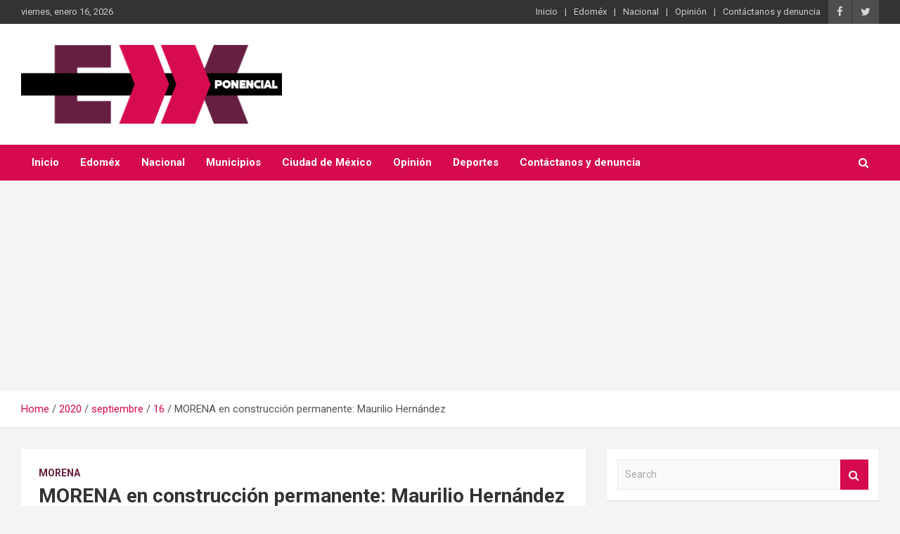

--- FILE ---
content_type: text/html; charset=UTF-8
request_url: https://www.xponencial.mx/2020/09/16/morena-en-construccion-permanente-maurilio-hernandez/
body_size: 18929
content:
<!doctype html>
<html lang="es">
<head>
	<meta charset="UTF-8">
	<meta name="viewport" content="width=device-width, initial-scale=1, shrink-to-fit=no">
	<link rel="profile" href="https://gmpg.org/xfn/11">

	<title>MORENA en construcción permanente: Maurilio Hernández &#8211; Diario Xponencial Mx</title>
<meta name='robots' content='max-image-preview:large' />
	<style>img:is([sizes="auto" i], [sizes^="auto," i]) { contain-intrinsic-size: 3000px 1500px }</style>
	<link rel='dns-prefetch' href='//www.googletagmanager.com' />
<link rel='dns-prefetch' href='//stats.wp.com' />
<link rel='dns-prefetch' href='//fonts.googleapis.com' />
<link rel='dns-prefetch' href='//pagead2.googlesyndication.com' />
<link rel='preconnect' href='//c0.wp.com' />
<link rel="alternate" type="application/rss+xml" title="Diario Xponencial Mx &raquo; Feed" href="https://www.xponencial.mx/feed/" />
<link rel="alternate" type="application/rss+xml" title="Diario Xponencial Mx &raquo; RSS de los comentarios" href="https://www.xponencial.mx/comments/feed/" />
<link rel="alternate" type="application/rss+xml" title="Diario Xponencial Mx &raquo; MORENA en construcción permanente: Maurilio Hernández RSS de los comentarios" href="https://www.xponencial.mx/2020/09/16/morena-en-construccion-permanente-maurilio-hernandez/feed/" />
<script type="text/javascript">
/* <![CDATA[ */
window._wpemojiSettings = {"baseUrl":"https:\/\/s.w.org\/images\/core\/emoji\/16.0.1\/72x72\/","ext":".png","svgUrl":"https:\/\/s.w.org\/images\/core\/emoji\/16.0.1\/svg\/","svgExt":".svg","source":{"concatemoji":"https:\/\/www.xponencial.mx\/wp-includes\/js\/wp-emoji-release.min.js?ver=6.8.3"}};
/*! This file is auto-generated */
!function(s,n){var o,i,e;function c(e){try{var t={supportTests:e,timestamp:(new Date).valueOf()};sessionStorage.setItem(o,JSON.stringify(t))}catch(e){}}function p(e,t,n){e.clearRect(0,0,e.canvas.width,e.canvas.height),e.fillText(t,0,0);var t=new Uint32Array(e.getImageData(0,0,e.canvas.width,e.canvas.height).data),a=(e.clearRect(0,0,e.canvas.width,e.canvas.height),e.fillText(n,0,0),new Uint32Array(e.getImageData(0,0,e.canvas.width,e.canvas.height).data));return t.every(function(e,t){return e===a[t]})}function u(e,t){e.clearRect(0,0,e.canvas.width,e.canvas.height),e.fillText(t,0,0);for(var n=e.getImageData(16,16,1,1),a=0;a<n.data.length;a++)if(0!==n.data[a])return!1;return!0}function f(e,t,n,a){switch(t){case"flag":return n(e,"\ud83c\udff3\ufe0f\u200d\u26a7\ufe0f","\ud83c\udff3\ufe0f\u200b\u26a7\ufe0f")?!1:!n(e,"\ud83c\udde8\ud83c\uddf6","\ud83c\udde8\u200b\ud83c\uddf6")&&!n(e,"\ud83c\udff4\udb40\udc67\udb40\udc62\udb40\udc65\udb40\udc6e\udb40\udc67\udb40\udc7f","\ud83c\udff4\u200b\udb40\udc67\u200b\udb40\udc62\u200b\udb40\udc65\u200b\udb40\udc6e\u200b\udb40\udc67\u200b\udb40\udc7f");case"emoji":return!a(e,"\ud83e\udedf")}return!1}function g(e,t,n,a){var r="undefined"!=typeof WorkerGlobalScope&&self instanceof WorkerGlobalScope?new OffscreenCanvas(300,150):s.createElement("canvas"),o=r.getContext("2d",{willReadFrequently:!0}),i=(o.textBaseline="top",o.font="600 32px Arial",{});return e.forEach(function(e){i[e]=t(o,e,n,a)}),i}function t(e){var t=s.createElement("script");t.src=e,t.defer=!0,s.head.appendChild(t)}"undefined"!=typeof Promise&&(o="wpEmojiSettingsSupports",i=["flag","emoji"],n.supports={everything:!0,everythingExceptFlag:!0},e=new Promise(function(e){s.addEventListener("DOMContentLoaded",e,{once:!0})}),new Promise(function(t){var n=function(){try{var e=JSON.parse(sessionStorage.getItem(o));if("object"==typeof e&&"number"==typeof e.timestamp&&(new Date).valueOf()<e.timestamp+604800&&"object"==typeof e.supportTests)return e.supportTests}catch(e){}return null}();if(!n){if("undefined"!=typeof Worker&&"undefined"!=typeof OffscreenCanvas&&"undefined"!=typeof URL&&URL.createObjectURL&&"undefined"!=typeof Blob)try{var e="postMessage("+g.toString()+"("+[JSON.stringify(i),f.toString(),p.toString(),u.toString()].join(",")+"));",a=new Blob([e],{type:"text/javascript"}),r=new Worker(URL.createObjectURL(a),{name:"wpTestEmojiSupports"});return void(r.onmessage=function(e){c(n=e.data),r.terminate(),t(n)})}catch(e){}c(n=g(i,f,p,u))}t(n)}).then(function(e){for(var t in e)n.supports[t]=e[t],n.supports.everything=n.supports.everything&&n.supports[t],"flag"!==t&&(n.supports.everythingExceptFlag=n.supports.everythingExceptFlag&&n.supports[t]);n.supports.everythingExceptFlag=n.supports.everythingExceptFlag&&!n.supports.flag,n.DOMReady=!1,n.readyCallback=function(){n.DOMReady=!0}}).then(function(){return e}).then(function(){var e;n.supports.everything||(n.readyCallback(),(e=n.source||{}).concatemoji?t(e.concatemoji):e.wpemoji&&e.twemoji&&(t(e.twemoji),t(e.wpemoji)))}))}((window,document),window._wpemojiSettings);
/* ]]> */
</script>
<link rel='stylesheet' id='jetpack_related-posts-css' href='https://c0.wp.com/p/jetpack/15.2/modules/related-posts/related-posts.css' type='text/css' media='all' />
<style id='wp-emoji-styles-inline-css' type='text/css'>

	img.wp-smiley, img.emoji {
		display: inline !important;
		border: none !important;
		box-shadow: none !important;
		height: 1em !important;
		width: 1em !important;
		margin: 0 0.07em !important;
		vertical-align: -0.1em !important;
		background: none !important;
		padding: 0 !important;
	}
</style>
<link rel='stylesheet' id='wp-block-library-css' href='https://c0.wp.com/c/6.8.3/wp-includes/css/dist/block-library/style.min.css' type='text/css' media='all' />
<style id='classic-theme-styles-inline-css' type='text/css'>
/*! This file is auto-generated */
.wp-block-button__link{color:#fff;background-color:#32373c;border-radius:9999px;box-shadow:none;text-decoration:none;padding:calc(.667em + 2px) calc(1.333em + 2px);font-size:1.125em}.wp-block-file__button{background:#32373c;color:#fff;text-decoration:none}
</style>
<link rel='stylesheet' id='mediaelement-css' href='https://c0.wp.com/c/6.8.3/wp-includes/js/mediaelement/mediaelementplayer-legacy.min.css' type='text/css' media='all' />
<link rel='stylesheet' id='wp-mediaelement-css' href='https://c0.wp.com/c/6.8.3/wp-includes/js/mediaelement/wp-mediaelement.min.css' type='text/css' media='all' />
<style id='jetpack-sharing-buttons-style-inline-css' type='text/css'>
.jetpack-sharing-buttons__services-list{display:flex;flex-direction:row;flex-wrap:wrap;gap:0;list-style-type:none;margin:5px;padding:0}.jetpack-sharing-buttons__services-list.has-small-icon-size{font-size:12px}.jetpack-sharing-buttons__services-list.has-normal-icon-size{font-size:16px}.jetpack-sharing-buttons__services-list.has-large-icon-size{font-size:24px}.jetpack-sharing-buttons__services-list.has-huge-icon-size{font-size:36px}@media print{.jetpack-sharing-buttons__services-list{display:none!important}}.editor-styles-wrapper .wp-block-jetpack-sharing-buttons{gap:0;padding-inline-start:0}ul.jetpack-sharing-buttons__services-list.has-background{padding:1.25em 2.375em}
</style>
<style id='global-styles-inline-css' type='text/css'>
:root{--wp--preset--aspect-ratio--square: 1;--wp--preset--aspect-ratio--4-3: 4/3;--wp--preset--aspect-ratio--3-4: 3/4;--wp--preset--aspect-ratio--3-2: 3/2;--wp--preset--aspect-ratio--2-3: 2/3;--wp--preset--aspect-ratio--16-9: 16/9;--wp--preset--aspect-ratio--9-16: 9/16;--wp--preset--color--black: #000000;--wp--preset--color--cyan-bluish-gray: #abb8c3;--wp--preset--color--white: #ffffff;--wp--preset--color--pale-pink: #f78da7;--wp--preset--color--vivid-red: #cf2e2e;--wp--preset--color--luminous-vivid-orange: #ff6900;--wp--preset--color--luminous-vivid-amber: #fcb900;--wp--preset--color--light-green-cyan: #7bdcb5;--wp--preset--color--vivid-green-cyan: #00d084;--wp--preset--color--pale-cyan-blue: #8ed1fc;--wp--preset--color--vivid-cyan-blue: #0693e3;--wp--preset--color--vivid-purple: #9b51e0;--wp--preset--gradient--vivid-cyan-blue-to-vivid-purple: linear-gradient(135deg,rgba(6,147,227,1) 0%,rgb(155,81,224) 100%);--wp--preset--gradient--light-green-cyan-to-vivid-green-cyan: linear-gradient(135deg,rgb(122,220,180) 0%,rgb(0,208,130) 100%);--wp--preset--gradient--luminous-vivid-amber-to-luminous-vivid-orange: linear-gradient(135deg,rgba(252,185,0,1) 0%,rgba(255,105,0,1) 100%);--wp--preset--gradient--luminous-vivid-orange-to-vivid-red: linear-gradient(135deg,rgba(255,105,0,1) 0%,rgb(207,46,46) 100%);--wp--preset--gradient--very-light-gray-to-cyan-bluish-gray: linear-gradient(135deg,rgb(238,238,238) 0%,rgb(169,184,195) 100%);--wp--preset--gradient--cool-to-warm-spectrum: linear-gradient(135deg,rgb(74,234,220) 0%,rgb(151,120,209) 20%,rgb(207,42,186) 40%,rgb(238,44,130) 60%,rgb(251,105,98) 80%,rgb(254,248,76) 100%);--wp--preset--gradient--blush-light-purple: linear-gradient(135deg,rgb(255,206,236) 0%,rgb(152,150,240) 100%);--wp--preset--gradient--blush-bordeaux: linear-gradient(135deg,rgb(254,205,165) 0%,rgb(254,45,45) 50%,rgb(107,0,62) 100%);--wp--preset--gradient--luminous-dusk: linear-gradient(135deg,rgb(255,203,112) 0%,rgb(199,81,192) 50%,rgb(65,88,208) 100%);--wp--preset--gradient--pale-ocean: linear-gradient(135deg,rgb(255,245,203) 0%,rgb(182,227,212) 50%,rgb(51,167,181) 100%);--wp--preset--gradient--electric-grass: linear-gradient(135deg,rgb(202,248,128) 0%,rgb(113,206,126) 100%);--wp--preset--gradient--midnight: linear-gradient(135deg,rgb(2,3,129) 0%,rgb(40,116,252) 100%);--wp--preset--font-size--small: 13px;--wp--preset--font-size--medium: 20px;--wp--preset--font-size--large: 36px;--wp--preset--font-size--x-large: 42px;--wp--preset--spacing--20: 0.44rem;--wp--preset--spacing--30: 0.67rem;--wp--preset--spacing--40: 1rem;--wp--preset--spacing--50: 1.5rem;--wp--preset--spacing--60: 2.25rem;--wp--preset--spacing--70: 3.38rem;--wp--preset--spacing--80: 5.06rem;--wp--preset--shadow--natural: 6px 6px 9px rgba(0, 0, 0, 0.2);--wp--preset--shadow--deep: 12px 12px 50px rgba(0, 0, 0, 0.4);--wp--preset--shadow--sharp: 6px 6px 0px rgba(0, 0, 0, 0.2);--wp--preset--shadow--outlined: 6px 6px 0px -3px rgba(255, 255, 255, 1), 6px 6px rgba(0, 0, 0, 1);--wp--preset--shadow--crisp: 6px 6px 0px rgba(0, 0, 0, 1);}:where(.is-layout-flex){gap: 0.5em;}:where(.is-layout-grid){gap: 0.5em;}body .is-layout-flex{display: flex;}.is-layout-flex{flex-wrap: wrap;align-items: center;}.is-layout-flex > :is(*, div){margin: 0;}body .is-layout-grid{display: grid;}.is-layout-grid > :is(*, div){margin: 0;}:where(.wp-block-columns.is-layout-flex){gap: 2em;}:where(.wp-block-columns.is-layout-grid){gap: 2em;}:where(.wp-block-post-template.is-layout-flex){gap: 1.25em;}:where(.wp-block-post-template.is-layout-grid){gap: 1.25em;}.has-black-color{color: var(--wp--preset--color--black) !important;}.has-cyan-bluish-gray-color{color: var(--wp--preset--color--cyan-bluish-gray) !important;}.has-white-color{color: var(--wp--preset--color--white) !important;}.has-pale-pink-color{color: var(--wp--preset--color--pale-pink) !important;}.has-vivid-red-color{color: var(--wp--preset--color--vivid-red) !important;}.has-luminous-vivid-orange-color{color: var(--wp--preset--color--luminous-vivid-orange) !important;}.has-luminous-vivid-amber-color{color: var(--wp--preset--color--luminous-vivid-amber) !important;}.has-light-green-cyan-color{color: var(--wp--preset--color--light-green-cyan) !important;}.has-vivid-green-cyan-color{color: var(--wp--preset--color--vivid-green-cyan) !important;}.has-pale-cyan-blue-color{color: var(--wp--preset--color--pale-cyan-blue) !important;}.has-vivid-cyan-blue-color{color: var(--wp--preset--color--vivid-cyan-blue) !important;}.has-vivid-purple-color{color: var(--wp--preset--color--vivid-purple) !important;}.has-black-background-color{background-color: var(--wp--preset--color--black) !important;}.has-cyan-bluish-gray-background-color{background-color: var(--wp--preset--color--cyan-bluish-gray) !important;}.has-white-background-color{background-color: var(--wp--preset--color--white) !important;}.has-pale-pink-background-color{background-color: var(--wp--preset--color--pale-pink) !important;}.has-vivid-red-background-color{background-color: var(--wp--preset--color--vivid-red) !important;}.has-luminous-vivid-orange-background-color{background-color: var(--wp--preset--color--luminous-vivid-orange) !important;}.has-luminous-vivid-amber-background-color{background-color: var(--wp--preset--color--luminous-vivid-amber) !important;}.has-light-green-cyan-background-color{background-color: var(--wp--preset--color--light-green-cyan) !important;}.has-vivid-green-cyan-background-color{background-color: var(--wp--preset--color--vivid-green-cyan) !important;}.has-pale-cyan-blue-background-color{background-color: var(--wp--preset--color--pale-cyan-blue) !important;}.has-vivid-cyan-blue-background-color{background-color: var(--wp--preset--color--vivid-cyan-blue) !important;}.has-vivid-purple-background-color{background-color: var(--wp--preset--color--vivid-purple) !important;}.has-black-border-color{border-color: var(--wp--preset--color--black) !important;}.has-cyan-bluish-gray-border-color{border-color: var(--wp--preset--color--cyan-bluish-gray) !important;}.has-white-border-color{border-color: var(--wp--preset--color--white) !important;}.has-pale-pink-border-color{border-color: var(--wp--preset--color--pale-pink) !important;}.has-vivid-red-border-color{border-color: var(--wp--preset--color--vivid-red) !important;}.has-luminous-vivid-orange-border-color{border-color: var(--wp--preset--color--luminous-vivid-orange) !important;}.has-luminous-vivid-amber-border-color{border-color: var(--wp--preset--color--luminous-vivid-amber) !important;}.has-light-green-cyan-border-color{border-color: var(--wp--preset--color--light-green-cyan) !important;}.has-vivid-green-cyan-border-color{border-color: var(--wp--preset--color--vivid-green-cyan) !important;}.has-pale-cyan-blue-border-color{border-color: var(--wp--preset--color--pale-cyan-blue) !important;}.has-vivid-cyan-blue-border-color{border-color: var(--wp--preset--color--vivid-cyan-blue) !important;}.has-vivid-purple-border-color{border-color: var(--wp--preset--color--vivid-purple) !important;}.has-vivid-cyan-blue-to-vivid-purple-gradient-background{background: var(--wp--preset--gradient--vivid-cyan-blue-to-vivid-purple) !important;}.has-light-green-cyan-to-vivid-green-cyan-gradient-background{background: var(--wp--preset--gradient--light-green-cyan-to-vivid-green-cyan) !important;}.has-luminous-vivid-amber-to-luminous-vivid-orange-gradient-background{background: var(--wp--preset--gradient--luminous-vivid-amber-to-luminous-vivid-orange) !important;}.has-luminous-vivid-orange-to-vivid-red-gradient-background{background: var(--wp--preset--gradient--luminous-vivid-orange-to-vivid-red) !important;}.has-very-light-gray-to-cyan-bluish-gray-gradient-background{background: var(--wp--preset--gradient--very-light-gray-to-cyan-bluish-gray) !important;}.has-cool-to-warm-spectrum-gradient-background{background: var(--wp--preset--gradient--cool-to-warm-spectrum) !important;}.has-blush-light-purple-gradient-background{background: var(--wp--preset--gradient--blush-light-purple) !important;}.has-blush-bordeaux-gradient-background{background: var(--wp--preset--gradient--blush-bordeaux) !important;}.has-luminous-dusk-gradient-background{background: var(--wp--preset--gradient--luminous-dusk) !important;}.has-pale-ocean-gradient-background{background: var(--wp--preset--gradient--pale-ocean) !important;}.has-electric-grass-gradient-background{background: var(--wp--preset--gradient--electric-grass) !important;}.has-midnight-gradient-background{background: var(--wp--preset--gradient--midnight) !important;}.has-small-font-size{font-size: var(--wp--preset--font-size--small) !important;}.has-medium-font-size{font-size: var(--wp--preset--font-size--medium) !important;}.has-large-font-size{font-size: var(--wp--preset--font-size--large) !important;}.has-x-large-font-size{font-size: var(--wp--preset--font-size--x-large) !important;}
:where(.wp-block-post-template.is-layout-flex){gap: 1.25em;}:where(.wp-block-post-template.is-layout-grid){gap: 1.25em;}
:where(.wp-block-columns.is-layout-flex){gap: 2em;}:where(.wp-block-columns.is-layout-grid){gap: 2em;}
:root :where(.wp-block-pullquote){font-size: 1.5em;line-height: 1.6;}
</style>
<link rel='stylesheet' id='contact-form-7-css' href='https://www.xponencial.mx/wp-content/plugins/contact-form-7/includes/css/styles.css?ver=6.1.3' type='text/css' media='all' />
<link rel='stylesheet' id='bootstrap-style-css' href='https://www.xponencial.mx/wp-content/themes/newscard/assets/library/bootstrap/css/bootstrap.min.css?ver=4.0.0' type='text/css' media='all' />
<link rel='stylesheet' id='font-awesome-style-css' href='https://www.xponencial.mx/wp-content/themes/newscard/assets/library/font-awesome/css/font-awesome.css?ver=6.8.3' type='text/css' media='all' />
<link rel='stylesheet' id='newscard-google-fonts-css' href='//fonts.googleapis.com/css?family=Roboto%3A100%2C300%2C300i%2C400%2C400i%2C500%2C500i%2C700%2C700i&#038;ver=6.8.3' type='text/css' media='all' />
<link rel='stylesheet' id='newscard-style-css' href='https://www.xponencial.mx/wp-content/themes/newscard/style.css?ver=6.8.3' type='text/css' media='all' />
<link rel='stylesheet' id='upw_theme_standard-css' href='https://www.xponencial.mx/wp-content/plugins/ultimate-posts-widget/css/upw-theme-standard.min.css?ver=6.8.3' type='text/css' media='all' />
<link rel='stylesheet' id='sharedaddy-css' href='https://c0.wp.com/p/jetpack/15.2/modules/sharedaddy/sharing.css' type='text/css' media='all' />
<link rel='stylesheet' id='social-logos-css' href='https://c0.wp.com/p/jetpack/15.2/_inc/social-logos/social-logos.min.css' type='text/css' media='all' />
<script type="text/javascript" id="jetpack_related-posts-js-extra">
/* <![CDATA[ */
var related_posts_js_options = {"post_heading":"h4"};
/* ]]> */
</script>
<script type="text/javascript" src="https://c0.wp.com/p/jetpack/15.2/_inc/build/related-posts/related-posts.min.js" id="jetpack_related-posts-js"></script>
<script type="text/javascript" src="https://c0.wp.com/c/6.8.3/wp-includes/js/jquery/jquery.min.js" id="jquery-core-js"></script>
<script type="text/javascript" src="https://c0.wp.com/c/6.8.3/wp-includes/js/jquery/jquery-migrate.min.js" id="jquery-migrate-js"></script>
<!--[if lt IE 9]>
<script type="text/javascript" src="https://www.xponencial.mx/wp-content/themes/newscard/assets/js/html5.js?ver=3.7.3" id="html5-js"></script>
<![endif]-->

<!-- Google tag (gtag.js) snippet added by Site Kit -->
<!-- Fragmento de código de Google Analytics añadido por Site Kit -->
<script type="text/javascript" src="https://www.googletagmanager.com/gtag/js?id=GT-MKPXFBR" id="google_gtagjs-js" async></script>
<script type="text/javascript" id="google_gtagjs-js-after">
/* <![CDATA[ */
window.dataLayer = window.dataLayer || [];function gtag(){dataLayer.push(arguments);}
gtag("set","linker",{"domains":["www.xponencial.mx"]});
gtag("js", new Date());
gtag("set", "developer_id.dZTNiMT", true);
gtag("config", "GT-MKPXFBR");
/* ]]> */
</script>
<link rel="https://api.w.org/" href="https://www.xponencial.mx/wp-json/" /><link rel="alternate" title="JSON" type="application/json" href="https://www.xponencial.mx/wp-json/wp/v2/posts/1311" /><link rel="EditURI" type="application/rsd+xml" title="RSD" href="https://www.xponencial.mx/xmlrpc.php?rsd" />
<meta name="generator" content="WordPress 6.8.3" />
<link rel="canonical" href="https://www.xponencial.mx/2020/09/16/morena-en-construccion-permanente-maurilio-hernandez/" />
<link rel='shortlink' href='https://www.xponencial.mx/?p=1311' />
<link rel="alternate" title="oEmbed (JSON)" type="application/json+oembed" href="https://www.xponencial.mx/wp-json/oembed/1.0/embed?url=https%3A%2F%2Fwww.xponencial.mx%2F2020%2F09%2F16%2Fmorena-en-construccion-permanente-maurilio-hernandez%2F" />
<link rel="alternate" title="oEmbed (XML)" type="text/xml+oembed" href="https://www.xponencial.mx/wp-json/oembed/1.0/embed?url=https%3A%2F%2Fwww.xponencial.mx%2F2020%2F09%2F16%2Fmorena-en-construccion-permanente-maurilio-hernandez%2F&#038;format=xml" />
<meta name="generator" content="Site Kit by Google 1.170.0" /><style type="text/css" id="simple-css-output">.navigation-bar { background-color: #d50a51;}.stories-title { border-left: 4px solid #d50a51;}.top-stories-bar .top-stories-label .flash-icon { background-color: #661e40;}.top-stories-bar .top-stories-label .flash-icon:before { border: 1px solid #661e40;}.top-stories-bar .top-stories-label .flash-icon:after { border: 1px solid #661e40;}.post-img-wrap .entry-meta .cat-links a, .post-img-wrap + .entry-header .entry-meta .cat-links a { background-color: #d50a51;}.entry-meta .cat-links a { color: #661e40;}.widget-title { font-size: 20px; padding-left: 10px; border-left: 4px solid #d50a51;}.back-to-top a { background-color: #d50a51;}a, a:hover { color: #d50a51;}.btn-theme { background-color: #d50a51;}.btn-theme:hover { background-color: #661e40;}.entry-title a:hover { color: #d50a51;}.entry-meta, .entry-meta a:hover {color: #d50a51;}.site-info a:hover {color: #d50a51;}.top-stories-bar .top-stories-lists .marquee a:hover { color: #d50a51;}.info-bar .social-profiles ul li a:hover { color: #d50a51;} .info-bar .infobar-links ul li a:hover { color: #d50a51;}.widget ul li a:hover { color: #d50a51;}input[type="reset"], input[type="button"], input[type="submit"], button[type="submit"] { background-color: #d50a51;}}</style>	<style>img#wpstats{display:none}</style>
		<link rel="pingback" href="https://www.xponencial.mx/xmlrpc.php">
<!-- Metaetiquetas de Google AdSense añadidas por Site Kit -->
<meta name="google-adsense-platform-account" content="ca-host-pub-2644536267352236">
<meta name="google-adsense-platform-domain" content="sitekit.withgoogle.com">
<!-- Acabar con las metaetiquetas de Google AdSense añadidas por Site Kit -->
		<style type="text/css">
					.site-title,
			.site-description {
				position: absolute;
				clip: rect(1px, 1px, 1px, 1px);
			}
				</style>
		
<!-- Fragmento de código de Google Adsense añadido por Site Kit -->
<script type="text/javascript" async="async" src="https://pagead2.googlesyndication.com/pagead/js/adsbygoogle.js?client=ca-pub-9266984578779266&amp;host=ca-host-pub-2644536267352236" crossorigin="anonymous"></script>

<!-- Final del fragmento de código de Google Adsense añadido por Site Kit -->

<!-- Jetpack Open Graph Tags -->
<meta property="og:type" content="article" />
<meta property="og:title" content="MORENA en construcción permanente: Maurilio Hernández" />
<meta property="og:url" content="https://www.xponencial.mx/2020/09/16/morena-en-construccion-permanente-maurilio-hernandez/" />
<meta property="og:description" content="Metepec , Méx., a 16 de septiembre de 2020. El coordinador de Morena en la 60 Legislatura local, Maurilio Hernández González aseguró que el partido está en un proceso de construcción permanente y s…" />
<meta property="article:published_time" content="2020-09-16T21:03:12+00:00" />
<meta property="article:modified_time" content="2020-09-16T21:03:20+00:00" />
<meta property="og:site_name" content="Diario Xponencial Mx" />
<meta property="og:image" content="https://www.xponencial.mx/wp-content/uploads/2020/09/IMG-20200916-WA0132.jpg" />
<meta property="og:image:width" content="1024" />
<meta property="og:image:height" content="768" />
<meta property="og:image:alt" content="" />
<meta property="og:locale" content="es_LA" />
<meta name="twitter:site" content="@XponencialMx" />
<meta name="twitter:text:title" content="MORENA en construcción permanente: Maurilio Hernández" />
<meta name="twitter:image" content="https://www.xponencial.mx/wp-content/uploads/2020/09/IMG-20200916-WA0132.jpg?w=640" />
<meta name="twitter:card" content="summary_large_image" />

<!-- End Jetpack Open Graph Tags -->
<link rel="icon" href="https://www.xponencial.mx/wp-content/uploads/2020/03/cropped-LOG-32x32.png" sizes="32x32" />
<link rel="icon" href="https://www.xponencial.mx/wp-content/uploads/2020/03/cropped-LOG-192x192.png" sizes="192x192" />
<link rel="apple-touch-icon" href="https://www.xponencial.mx/wp-content/uploads/2020/03/cropped-LOG-180x180.png" />
<meta name="msapplication-TileImage" content="https://www.xponencial.mx/wp-content/uploads/2020/03/cropped-LOG-270x270.png" />
		<style type="text/css" id="wp-custom-css">
			element.style {
    text-align: center
}

.navigation-bar-top {
    background-color: #d50a51;
	}		</style>
		</head>

<body class="wp-singular post-template-default single single-post postid-1311 single-format-standard wp-custom-logo wp-theme-newscard theme-body group-blog">

<div id="page" class="site">
	<a class="skip-link screen-reader-text" href="#content">Skip to content</a>
	
	<header id="masthead" class="site-header">
					<div class="info-bar infobar-links-on">
				<div class="container">
					<div class="row gutter-10">
						<div class="col col-sm contact-section">
							<div class="date">
								<ul><li>viernes, enero 16, 2026</li></ul>
							</div>
						</div><!-- .contact-section -->

													<div class="col-auto social-profiles order-md-3">
								
		<ul class="clearfix">
							<li><a target="_blank" href="https://facebook.com/Xponencial"></a></li>
							<li><a target="_blank" href="https://twitter.com/XponencialMx"></a></li>
					</ul>
								</div><!-- .social-profile -->
													<div class="col-md-auto infobar-links order-md-2">
								<button class="infobar-links-menu-toggle">Responsive Menu</button>
								<ul class="clearfix"><li id="menu-item-150" class="menu-item menu-item-type-post_type menu-item-object-page menu-item-home menu-item-150"><a href="https://www.xponencial.mx/">Inicio</a></li>
<li id="menu-item-151" class="menu-item menu-item-type-taxonomy menu-item-object-category menu-item-151"><a href="https://www.xponencial.mx/category/edomex/">Edoméx</a></li>
<li id="menu-item-152" class="menu-item menu-item-type-taxonomy menu-item-object-category menu-item-152"><a href="https://www.xponencial.mx/category/nacional/">Nacional</a></li>
<li id="menu-item-198" class="menu-item menu-item-type-taxonomy menu-item-object-category menu-item-198"><a href="https://www.xponencial.mx/category/opinion/">Opinión</a></li>
<li id="menu-item-203" class="menu-item menu-item-type-post_type menu-item-object-page menu-item-203"><a href="https://www.xponencial.mx/contactanos-y-denuncia/">Contáctanos y denuncia</a></li>
</ul>							</div><!-- .infobar-links -->
											</div><!-- .row -->
          		</div><!-- .container -->
        	</div><!-- .infobar -->
        		<nav class="navbar navbar-expand-lg d-block">
			<div class="navbar-head" >
				<div class="container">
					<div class="row align-items-center">
						<div class="col-lg-4">
							<div class="site-branding navbar-brand">
								<a href="https://www.xponencial.mx/" class="custom-logo-link" rel="home"><img width="1500" height="455" src="https://www.xponencial.mx/wp-content/uploads/2020/03/LOG.png" class="custom-logo" alt="Diario Xponencial Mx" decoding="async" fetchpriority="high" srcset="https://www.xponencial.mx/wp-content/uploads/2020/03/LOG.png 1500w, https://www.xponencial.mx/wp-content/uploads/2020/03/LOG-300x91.png 300w, https://www.xponencial.mx/wp-content/uploads/2020/03/LOG-1024x310.png 1024w, https://www.xponencial.mx/wp-content/uploads/2020/03/LOG-768x233.png 768w, https://www.xponencial.mx/wp-content/uploads/2020/03/LOG-1536x466.png 1536w, https://www.xponencial.mx/wp-content/uploads/2020/03/LOG-2048x621.png 2048w" sizes="(max-width: 1500px) 100vw, 1500px" data-attachment-id="136" data-permalink="https://www.xponencial.mx/log/" data-orig-file="https://www.xponencial.mx/wp-content/uploads/2020/03/LOG.png" data-orig-size="1500,455" data-comments-opened="1" data-image-meta="{&quot;aperture&quot;:&quot;0&quot;,&quot;credit&quot;:&quot;&quot;,&quot;camera&quot;:&quot;&quot;,&quot;caption&quot;:&quot;&quot;,&quot;created_timestamp&quot;:&quot;0&quot;,&quot;copyright&quot;:&quot;&quot;,&quot;focal_length&quot;:&quot;0&quot;,&quot;iso&quot;:&quot;0&quot;,&quot;shutter_speed&quot;:&quot;0&quot;,&quot;title&quot;:&quot;&quot;,&quot;orientation&quot;:&quot;0&quot;}" data-image-title="LOG" data-image-description="" data-image-caption="" data-medium-file="https://www.xponencial.mx/wp-content/uploads/2020/03/LOG-300x91.png" data-large-file="https://www.xponencial.mx/wp-content/uploads/2020/03/LOG-1024x310.png" /></a>									<h2 class="site-title"><a href="https://www.xponencial.mx/" rel="home">Diario Xponencial Mx</a></h2>
																	<p class="site-description">Información al momento</p>
															</div><!-- .site-branding .navbar-brand -->
						</div>
											</div><!-- .row -->
				</div><!-- .container -->
			</div><!-- .navbar-head -->
			<div class="navigation-bar">
				<div class="navigation-bar-top">
					<div class="container">
						<button class="navbar-toggler menu-toggle" type="button" data-toggle="collapse" data-target="#navbarCollapse" aria-controls="navbarCollapse" aria-expanded="false" aria-label="Toggle navigation"></button>
						<span class="search-toggle"></span>
					</div><!-- .container -->
					<div class="search-bar">
						<div class="container">
							<div class="search-block off">
								<form action="https://www.xponencial.mx/" method="get" class="search-form">
	<label class="assistive-text"> Search </label>
	<div class="input-group">
		<input type="search" value="" placeholder="Search" class="form-control s" name="s">
		<div class="input-group-prepend">
			<button class="btn btn-theme">Search</button>
		</div>
	</div>
</form><!-- .search-form -->
							</div><!-- .search-box -->
						</div><!-- .container -->
					</div><!-- .search-bar -->
				</div><!-- .navigation-bar-top -->
				<div class="navbar-main">
					<div class="container">
						<div class="collapse navbar-collapse" id="navbarCollapse">
							<div id="site-navigation" class="main-navigation" role="navigation">
								<ul class="nav-menu navbar-nav d-lg-block"><li id="menu-item-153" class="menu-item menu-item-type-post_type menu-item-object-page menu-item-home menu-item-153"><a href="https://www.xponencial.mx/">Inicio</a></li>
<li id="menu-item-156" class="menu-item menu-item-type-taxonomy menu-item-object-category menu-item-156"><a href="https://www.xponencial.mx/category/edomex/">Edoméx</a></li>
<li id="menu-item-157" class="menu-item menu-item-type-taxonomy menu-item-object-category menu-item-157"><a href="https://www.xponencial.mx/category/nacional/">Nacional</a></li>
<li id="menu-item-44936" class="menu-item menu-item-type-taxonomy menu-item-object-category menu-item-44936"><a href="https://www.xponencial.mx/category/municipios/">Municipios</a></li>
<li id="menu-item-44935" class="menu-item menu-item-type-taxonomy menu-item-object-category menu-item-44935"><a href="https://www.xponencial.mx/category/ciudad-de-mexico/">Ciudad de México</a></li>
<li id="menu-item-197" class="menu-item menu-item-type-taxonomy menu-item-object-category menu-item-197"><a href="https://www.xponencial.mx/category/opinion/">Opinión</a></li>
<li id="menu-item-44934" class="menu-item menu-item-type-taxonomy menu-item-object-category menu-item-44934"><a href="https://www.xponencial.mx/category/deportes/">Deportes</a></li>
<li id="menu-item-204" class="menu-item menu-item-type-post_type menu-item-object-page menu-item-204"><a href="https://www.xponencial.mx/contactanos-y-denuncia/">Contáctanos y denuncia</a></li>
</ul>							</div><!-- #site-navigation .main-navigation -->
						</div><!-- .navbar-collapse -->
						<div class="nav-search">
							<span class="search-toggle"></span>
						</div><!-- .nav-search -->
					</div><!-- .container -->
				</div><!-- .navbar-main -->
			</div><!-- .navigation-bar -->
		</nav><!-- .navbar -->

		
		
					<div id="breadcrumb">
				<div class="container">
					<div role="navigation" aria-label="Breadcrumbs" class="breadcrumb-trail breadcrumbs" itemprop="breadcrumb"><ul class="trail-items" itemscope itemtype="http://schema.org/BreadcrumbList"><meta name="numberOfItems" content="5" /><meta name="itemListOrder" content="Ascending" /><li itemprop="itemListElement" itemscope itemtype="http://schema.org/ListItem" class="trail-item trail-begin"><a href="https://www.xponencial.mx/" rel="home" itemprop="item"><span itemprop="name">Home</span></a><meta itemprop="position" content="1" /></li><li itemprop="itemListElement" itemscope itemtype="http://schema.org/ListItem" class="trail-item"><a href="https://www.xponencial.mx/2020/" itemprop="item"><span itemprop="name">2020</span></a><meta itemprop="position" content="2" /></li><li itemprop="itemListElement" itemscope itemtype="http://schema.org/ListItem" class="trail-item"><a href="https://www.xponencial.mx/2020/09/" itemprop="item"><span itemprop="name">septiembre</span></a><meta itemprop="position" content="3" /></li><li itemprop="itemListElement" itemscope itemtype="http://schema.org/ListItem" class="trail-item"><a href="https://www.xponencial.mx/2020/09/16/" itemprop="item"><span itemprop="name">16</span></a><meta itemprop="position" content="4" /></li><li itemprop="itemListElement" itemscope itemtype="http://schema.org/ListItem" class="trail-item trail-end"><span itemprop="name">MORENA en construcción permanente: Maurilio Hernández</span><meta itemprop="position" content="5" /></li></ul></div>				</div>
			</div><!-- .breadcrumb -->
			</header><!-- #masthead -->
	<div id="content" class="site-content ">
		<div class="container">
							<div class="row justify-content-center site-content-row">
			<div id="primary" class="col-lg-8 content-area">		<main id="main" class="site-main">

				<div class="post-1311 post type-post status-publish format-standard has-post-thumbnail hentry category-morena tag-maurilio-hernandez">

		
				<div class="entry-meta category-meta">
					<div class="cat-links"><a href="https://www.xponencial.mx/category/morena/" rel="category tag">MORENA</a></div>
				</div><!-- .entry-meta -->

			
					<header class="entry-header">
				<h1 class="entry-title">MORENA en construcción permanente: Maurilio Hernández</h1>
									<div class="entry-meta">
						<div class="date"><a href="https://www.xponencial.mx/2020/09/16/morena-en-construccion-permanente-maurilio-hernandez/" title="MORENA en construcción permanente: Maurilio Hernández">16 septiembre, 2020</a> </div> <div class="by-author vcard author"><a href="https://www.xponencial.mx/author/redaccion/">Redaccion</a> </div>													<div class="comments">
								<a href="https://www.xponencial.mx/2020/09/16/morena-en-construccion-permanente-maurilio-hernandez/#respond">No Comments</a>							</div><!-- .comments -->
											</div><!-- .entry-meta -->
								</header>
				<div class="entry-content">
			
<figure class="wp-block-image size-large"><img decoding="async" width="1024" height="768" data-attachment-id="1312" data-permalink="https://www.xponencial.mx/2020/09/16/morena-en-construccion-permanente-maurilio-hernandez/img-20200916-wa0132/" data-orig-file="https://www.xponencial.mx/wp-content/uploads/2020/09/IMG-20200916-WA0132.jpg" data-orig-size="1024,768" data-comments-opened="1" data-image-meta="{&quot;aperture&quot;:&quot;0&quot;,&quot;credit&quot;:&quot;&quot;,&quot;camera&quot;:&quot;&quot;,&quot;caption&quot;:&quot;&quot;,&quot;created_timestamp&quot;:&quot;0&quot;,&quot;copyright&quot;:&quot;&quot;,&quot;focal_length&quot;:&quot;0&quot;,&quot;iso&quot;:&quot;0&quot;,&quot;shutter_speed&quot;:&quot;0&quot;,&quot;title&quot;:&quot;&quot;,&quot;orientation&quot;:&quot;0&quot;}" data-image-title="IMG-20200916-WA0132" data-image-description="" data-image-caption="" data-medium-file="https://www.xponencial.mx/wp-content/uploads/2020/09/IMG-20200916-WA0132-300x225.jpg" data-large-file="https://www.xponencial.mx/wp-content/uploads/2020/09/IMG-20200916-WA0132.jpg" src="https://www.xponencial.mx/wp-content/uploads/2020/09/IMG-20200916-WA0132.jpg" alt="" class="wp-image-1312" srcset="https://www.xponencial.mx/wp-content/uploads/2020/09/IMG-20200916-WA0132.jpg 1024w, https://www.xponencial.mx/wp-content/uploads/2020/09/IMG-20200916-WA0132-300x225.jpg 300w, https://www.xponencial.mx/wp-content/uploads/2020/09/IMG-20200916-WA0132-768x576.jpg 768w" sizes="(max-width: 1024px) 100vw, 1024px" /></figure>



<p>Metepec , Méx., a 16 de septiembre de 2020. El coordinador de Morena en la 60 Legislatura local, Maurilio Hernández González aseguró que el partido está en un proceso de construcción permanente y se enfocará a la unidad de los liderazgos para fortalecerse con miras a las elecciones del próximo año.</p>



<p>“La vitalidad y la robustez del partido nos augura grandes éxitos para el próximo proceso electoral del 2021, pero es una condición insoslayable el hecho de que tengamos que entrar al proceso de la organización”, destacó.</p>



<p>Tras un encuentro con el diputado federal, Mario Delgado, quien aspira a la dirigencia nacional del partido el legislador, aseguró que acatarán todas las disposiciones que marca la ley para renovar la dirigencia.</p>



<p>En la reunión, donde estuvo acompañado por el senador Higinio Martínez Miranda, se manifestó el respaldo de 29 diputados locales, 36 federales por la fórmula que representa Mario Delgado.</p>



<p>Refirió que el legislador federal tiene el perfil, la experiencia y la visión clara de lo que el partido necesita y la capacidad para poderlo conducir.</p>



<p>“Él tiene el propósito de cohesionar al partido, de ser el presidente institucional del partido, por eso genera esa confianza que será un paso fundamental para la vida del instituto político”, aseveró el líder morenista.</p>



<p>El partido redoblará esfuerzos para trabajar con la militancia en los próximos cuatro meses, para llegar en unidad al inicio del proceso electoral, que a nivel federal será el 1 de abril y a nivel estatal el 30 de abril.</p>



<p>En conferencia de prensa, Mario Delgado aseguró que Morena le pertenece al pueblo no a ningún grupo, y que debe actuar sin titubeos para defender la transformación, al lado del Presidente de la República, Andrés Manuel López Obrador, en la lucha contra quienes pretenden descarrilar el proyecto.</p>



<p>Aseveró que el compromiso que hizo con la miltancia, en caso de llegar a la dirigencia fue que se van a regresar la mitad de las prerrogativas que corresponden a Morena , para que el Gobierno Federal lo destine a la compra de vacunas contra el Covid19.</p>



<p>El senador Higinio Martínez Miranda rechazó que en Morena haya corrientes o cacicazgos, sino procesos naturales de reuniones por afinidad de pensamientos o amistad.</p>



<p>Consideró que Mario Delgado puede impulsar la unidad del partido, fuera de cualquier tipo de cuotas.</p>



<p>“Solo necesitamos que este partido sirva para seguir siendo instrumento y no caiga en los mismos viejos errores”, apuntó el senador mexiquense.</p>
<div class="sharedaddy sd-sharing-enabled"><div class="robots-nocontent sd-block sd-social sd-social-icon sd-sharing"><h3 class="sd-title">Comparte esto:</h3><div class="sd-content"><ul><li class="share-twitter"><a rel="nofollow noopener noreferrer"
				data-shared="sharing-twitter-1311"
				class="share-twitter sd-button share-icon no-text"
				href="https://www.xponencial.mx/2020/09/16/morena-en-construccion-permanente-maurilio-hernandez/?share=twitter"
				target="_blank"
				aria-labelledby="sharing-twitter-1311"
				>
				<span id="sharing-twitter-1311" hidden>Click to share on X (Se abre en una ventana nueva)</span>
				<span>X</span>
			</a></li><li class="share-facebook"><a rel="nofollow noopener noreferrer"
				data-shared="sharing-facebook-1311"
				class="share-facebook sd-button share-icon no-text"
				href="https://www.xponencial.mx/2020/09/16/morena-en-construccion-permanente-maurilio-hernandez/?share=facebook"
				target="_blank"
				aria-labelledby="sharing-facebook-1311"
				>
				<span id="sharing-facebook-1311" hidden>Haz clic para compartir en Facebook (Se abre en una ventana nueva)</span>
				<span>Facebook</span>
			</a></li><li class="share-jetpack-whatsapp"><a rel="nofollow noopener noreferrer"
				data-shared="sharing-whatsapp-1311"
				class="share-jetpack-whatsapp sd-button share-icon no-text"
				href="https://www.xponencial.mx/2020/09/16/morena-en-construccion-permanente-maurilio-hernandez/?share=jetpack-whatsapp"
				target="_blank"
				aria-labelledby="sharing-whatsapp-1311"
				>
				<span id="sharing-whatsapp-1311" hidden>Haz clic para compartir en WhatsApp (Se abre en una ventana nueva)</span>
				<span>WhatsApp</span>
			</a></li><li class="share-linkedin"><a rel="nofollow noopener noreferrer"
				data-shared="sharing-linkedin-1311"
				class="share-linkedin sd-button share-icon no-text"
				href="https://www.xponencial.mx/2020/09/16/morena-en-construccion-permanente-maurilio-hernandez/?share=linkedin"
				target="_blank"
				aria-labelledby="sharing-linkedin-1311"
				>
				<span id="sharing-linkedin-1311" hidden>Haz clic para compartir en LinkedIn (Se abre en una ventana nueva)</span>
				<span>LinkedIn</span>
			</a></li><li class="share-threads"><a rel="nofollow noopener noreferrer"
				data-shared="sharing-threads-1311"
				class="share-threads sd-button share-icon no-text"
				href="https://www.xponencial.mx/2020/09/16/morena-en-construccion-permanente-maurilio-hernandez/?share=threads"
				target="_blank"
				aria-labelledby="sharing-threads-1311"
				>
				<span id="sharing-threads-1311" hidden>Click to share on Threads (Se abre en una ventana nueva)</span>
				<span>Threads</span>
			</a></li><li class="share-end"></li></ul></div></div></div>
<div id='jp-relatedposts' class='jp-relatedposts' >
	<h3 class="jp-relatedposts-headline"><em>Relacionado</em></h3>
</div>		</div><!-- entry-content -->

		<footer class="entry-meta"><span class="tag-links"><span class="label">Tags:</span> <a href="https://www.xponencial.mx/tag/maurilio-hernandez/" rel="tag">Maurilio Hernández</a></span><!-- .tag-links --></footer><!-- .entry-meta -->	</div><!-- .post-1311 -->

	<nav class="navigation post-navigation" aria-label="Entradas">
		<h2 class="screen-reader-text">Navegación de entradas</h2>
		<div class="nav-links"><div class="nav-previous"><a href="https://www.xponencial.mx/2020/09/16/retiran-130-puntos-de-venta-de-pirotecnia-y-alcohol-durante-operativo-fiestas-patrias-en-ecatepec/" rel="prev">Retiran 130 puntos de venta de pirotecnia y alcohol durante operativo Fiestas Patrias en Ecatepec</a></div><div class="nav-next"><a href="https://www.xponencial.mx/2020/09/16/festeja-toluca-la-independencia-con-fuegos-artificiales-y-con-el-repique-de-campanas-en-iglesias-y-delegaciones/" rel="next">Festeja Toluca la Independencia con fuegos artificiales y con el repique de campanas en iglesias y delegaciones</a></div></div>
	</nav>
<div id="comments" class="comments-area">

		<div id="respond" class="comment-respond">
		<h3 id="reply-title" class="comment-reply-title">Deja un comentario <small><a rel="nofollow" id="cancel-comment-reply-link" href="/2020/09/16/morena-en-construccion-permanente-maurilio-hernandez/#respond" style="display:none;">Cancelar respuesta</a></small></h3><form action="https://www.xponencial.mx/wp-comments-post.php" method="post" id="commentform" class="comment-form"><p class="comment-notes"><span id="email-notes">Tu dirección de correo electrónico no será publicada.</span> <span class="required-field-message">Los campos obligatorios están marcados con <span class="required">*</span></span></p><p class="comment-form-comment"><label for="comment">Comentario <span class="required">*</span></label> <textarea id="comment" name="comment" cols="45" rows="8" maxlength="65525" required></textarea></p><p class="comment-form-author"><label for="author">Nombre <span class="required">*</span></label> <input id="author" name="author" type="text" value="" size="30" maxlength="245" autocomplete="name" required /></p>
<p class="comment-form-email"><label for="email">Correo electrónico <span class="required">*</span></label> <input id="email" name="email" type="email" value="" size="30" maxlength="100" aria-describedby="email-notes" autocomplete="email" required /></p>
<p class="comment-form-url"><label for="url">Web</label> <input id="url" name="url" type="url" value="" size="30" maxlength="200" autocomplete="url" /></p>
<p class="comment-form-cookies-consent"><input id="wp-comment-cookies-consent" name="wp-comment-cookies-consent" type="checkbox" value="yes" /> <label for="wp-comment-cookies-consent">Guardar mi nombre, correo electrónico y sitio web en este navegador para la próxima vez que haga un comentario.</label></p>
<p class="form-submit"><input name="submit" type="submit" id="submit" class="submit" value="Publicar comentario" /> <input type='hidden' name='comment_post_ID' value='1311' id='comment_post_ID' />
<input type='hidden' name='comment_parent' id='comment_parent' value='0' />
</p><p style="display: none;"><input type="hidden" id="akismet_comment_nonce" name="akismet_comment_nonce" value="0ce41213eb" /></p><p style="display: none !important;" class="akismet-fields-container" data-prefix="ak_"><label>&#916;<textarea name="ak_hp_textarea" cols="45" rows="8" maxlength="100"></textarea></label><input type="hidden" id="ak_js_1" name="ak_js" value="175"/><script>document.getElementById( "ak_js_1" ).setAttribute( "value", ( new Date() ).getTime() );</script></p></form>	</div><!-- #respond -->
	
</div><!-- #comments -->

		</main><!-- #main -->
	</div><!-- #primary -->


<aside id="secondary" class="col-lg-4 widget-area" role="complementary">
	<div class="sticky-sidebar">
		<section id="search-2" class="widget widget_search"><form action="https://www.xponencial.mx/" method="get" class="search-form">
	<label class="assistive-text"> Search </label>
	<div class="input-group">
		<input type="search" value="" placeholder="Search" class="form-control s" name="s">
		<div class="input-group-prepend">
			<button class="btn btn-theme">Search</button>
		</div>
	</div>
</form><!-- .search-form -->
</section><section id="media_image-12" class="widget widget_media_image"><a href="https://www.xponencial.mx/wp-content/uploads/2025/11/Cena-2025-SMSEM-e1763995632299.jpeg" target="_blank"><img width="799" height="1024" src="https://www.xponencial.mx/wp-content/uploads/2025/11/Cena-2025-SMSEM-e1763995632299-799x1024.jpeg" class="image wp-image-98140  attachment-large size-large" alt="" style="max-width: 100%; height: auto;" decoding="async" loading="lazy" srcset="https://www.xponencial.mx/wp-content/uploads/2025/11/Cena-2025-SMSEM-e1763995632299-799x1024.jpeg 799w, https://www.xponencial.mx/wp-content/uploads/2025/11/Cena-2025-SMSEM-e1763995632299-234x300.jpeg 234w, https://www.xponencial.mx/wp-content/uploads/2025/11/Cena-2025-SMSEM-e1763995632299-768x985.jpeg 768w, https://www.xponencial.mx/wp-content/uploads/2025/11/Cena-2025-SMSEM-e1763995632299.jpeg 932w" sizes="auto, (max-width: 799px) 100vw, 799px" data-attachment-id="98140" data-permalink="https://www.xponencial.mx/cena-2025-smsem/" data-orig-file="https://www.xponencial.mx/wp-content/uploads/2025/11/Cena-2025-SMSEM-e1763995632299.jpeg" data-orig-size="932,1195" data-comments-opened="1" data-image-meta="{&quot;aperture&quot;:&quot;0&quot;,&quot;credit&quot;:&quot;&quot;,&quot;camera&quot;:&quot;&quot;,&quot;caption&quot;:&quot;&quot;,&quot;created_timestamp&quot;:&quot;0&quot;,&quot;copyright&quot;:&quot;&quot;,&quot;focal_length&quot;:&quot;0&quot;,&quot;iso&quot;:&quot;0&quot;,&quot;shutter_speed&quot;:&quot;0&quot;,&quot;title&quot;:&quot;&quot;,&quot;orientation&quot;:&quot;0&quot;}" data-image-title="Cena 2025 SMSEM" data-image-description="" data-image-caption="" data-medium-file="https://www.xponencial.mx/wp-content/uploads/2025/11/Cena-2025-SMSEM-e1763995632299-234x300.jpeg" data-large-file="https://www.xponencial.mx/wp-content/uploads/2025/11/Cena-2025-SMSEM-e1763995632299-799x1024.jpeg" /></a></section><section id="media_image-14" class="widget widget_media_image"><img width="865" height="1024" src="https://www.xponencial.mx/wp-content/uploads/2025/09/Banner-Metepec-S-2025-865x1024.jpg" class="image wp-image-91289  attachment-large size-large" alt="" style="max-width: 100%; height: auto;" decoding="async" loading="lazy" srcset="https://www.xponencial.mx/wp-content/uploads/2025/09/Banner-Metepec-S-2025-865x1024.jpg 865w, https://www.xponencial.mx/wp-content/uploads/2025/09/Banner-Metepec-S-2025-253x300.jpg 253w, https://www.xponencial.mx/wp-content/uploads/2025/09/Banner-Metepec-S-2025-768x909.jpg 768w, https://www.xponencial.mx/wp-content/uploads/2025/09/Banner-Metepec-S-2025.jpg 912w" sizes="auto, (max-width: 865px) 100vw, 865px" data-attachment-id="91289" data-permalink="https://www.xponencial.mx/banner-metepec-s-2025/" data-orig-file="https://www.xponencial.mx/wp-content/uploads/2025/09/Banner-Metepec-S-2025.jpg" data-orig-size="912,1080" data-comments-opened="1" data-image-meta="{&quot;aperture&quot;:&quot;0&quot;,&quot;credit&quot;:&quot;&quot;,&quot;camera&quot;:&quot;&quot;,&quot;caption&quot;:&quot;&quot;,&quot;created_timestamp&quot;:&quot;0&quot;,&quot;copyright&quot;:&quot;&quot;,&quot;focal_length&quot;:&quot;0&quot;,&quot;iso&quot;:&quot;0&quot;,&quot;shutter_speed&quot;:&quot;0&quot;,&quot;title&quot;:&quot;&quot;,&quot;orientation&quot;:&quot;0&quot;}" data-image-title="Banner-Metepec-S-2025" data-image-description="" data-image-caption="" data-medium-file="https://www.xponencial.mx/wp-content/uploads/2025/09/Banner-Metepec-S-2025-253x300.jpg" data-large-file="https://www.xponencial.mx/wp-content/uploads/2025/09/Banner-Metepec-S-2025-865x1024.jpg" /></section><section id="media_image-6" class="widget widget_media_image"><a href="https://www.orientecapital.com/" target="_blank"><img width="1024" height="1024" src="https://www.xponencial.mx/wp-content/uploads/2023/02/Informativo-Oriente-Capital-1024x1024.jpeg" class="image wp-image-45907  attachment-large size-large" alt="" style="max-width: 100%; height: auto;" decoding="async" loading="lazy" srcset="https://www.xponencial.mx/wp-content/uploads/2023/02/Informativo-Oriente-Capital-1024x1024.jpeg 1024w, https://www.xponencial.mx/wp-content/uploads/2023/02/Informativo-Oriente-Capital-300x300.jpeg 300w, https://www.xponencial.mx/wp-content/uploads/2023/02/Informativo-Oriente-Capital-150x150.jpeg 150w, https://www.xponencial.mx/wp-content/uploads/2023/02/Informativo-Oriente-Capital-768x768.jpeg 768w, https://www.xponencial.mx/wp-content/uploads/2023/02/Informativo-Oriente-Capital-1536x1536.jpeg 1536w, https://www.xponencial.mx/wp-content/uploads/2023/02/Informativo-Oriente-Capital.jpeg 1500w" sizes="auto, (max-width: 1024px) 100vw, 1024px" data-attachment-id="45907" data-permalink="https://www.xponencial.mx/informativo-oriente-capital/" data-orig-file="https://www.xponencial.mx/wp-content/uploads/2023/02/Informativo-Oriente-Capital.jpeg" data-orig-size="1500,1500" data-comments-opened="1" data-image-meta="{&quot;aperture&quot;:&quot;0&quot;,&quot;credit&quot;:&quot;&quot;,&quot;camera&quot;:&quot;&quot;,&quot;caption&quot;:&quot;&quot;,&quot;created_timestamp&quot;:&quot;0&quot;,&quot;copyright&quot;:&quot;&quot;,&quot;focal_length&quot;:&quot;0&quot;,&quot;iso&quot;:&quot;0&quot;,&quot;shutter_speed&quot;:&quot;0&quot;,&quot;title&quot;:&quot;&quot;,&quot;orientation&quot;:&quot;0&quot;}" data-image-title="Informativo-Oriente-Capital" data-image-description="" data-image-caption="" data-medium-file="https://www.xponencial.mx/wp-content/uploads/2023/02/Informativo-Oriente-Capital-300x300.jpeg" data-large-file="https://www.xponencial.mx/wp-content/uploads/2023/02/Informativo-Oriente-Capital-1024x1024.jpeg" /></a></section><section id="sticky-posts-2" class="widget widget_ultimate_posts"><h3 class="widget-title">Opinión &#8211; La de hoy</h3>

<div class="upw-posts hfeed">

  
      
        
        <article class="post-85985 post type-post status-publish format-standard has-post-thumbnail hentry category-edomex category-la-de-hoy category-municipios category-nacional category-opinion category-pri tag-cristina-ruiz">

          <header>

                          <div class="entry-image">
                <a href="https://www.xponencial.mx/2025/06/26/cristina-ruiz-y-el-pri-el-arte-de-exigir-lo-que-jamas-hicieron/" rel="bookmark">
                  <img width="300" height="169" src="https://www.xponencial.mx/wp-content/uploads/2025/06/1001633109-300x169.jpg" class="attachment-medium size-medium wp-post-image" alt="" decoding="async" loading="lazy" srcset="https://www.xponencial.mx/wp-content/uploads/2025/06/1001633109-300x169.jpg 300w, https://www.xponencial.mx/wp-content/uploads/2025/06/1001633109-1024x577.jpg 1024w, https://www.xponencial.mx/wp-content/uploads/2025/06/1001633109-768x432.jpg 768w, https://www.xponencial.mx/wp-content/uploads/2025/06/1001633109-1536x865.jpg 1536w, https://www.xponencial.mx/wp-content/uploads/2025/06/1001633109.jpg 1600w" sizes="auto, (max-width: 300px) 100vw, 300px" data-attachment-id="85986" data-permalink="https://www.xponencial.mx/2025/06/26/cristina-ruiz-y-el-pri-el-arte-de-exigir-lo-que-jamas-hicieron/attachment/1001633109/" data-orig-file="https://www.xponencial.mx/wp-content/uploads/2025/06/1001633109.jpg" data-orig-size="1600,901" data-comments-opened="1" data-image-meta="{&quot;aperture&quot;:&quot;0&quot;,&quot;credit&quot;:&quot;&quot;,&quot;camera&quot;:&quot;&quot;,&quot;caption&quot;:&quot;&quot;,&quot;created_timestamp&quot;:&quot;0&quot;,&quot;copyright&quot;:&quot;&quot;,&quot;focal_length&quot;:&quot;0&quot;,&quot;iso&quot;:&quot;0&quot;,&quot;shutter_speed&quot;:&quot;0&quot;,&quot;title&quot;:&quot;&quot;,&quot;orientation&quot;:&quot;0&quot;}" data-image-title="1001633109" data-image-description="" data-image-caption="" data-medium-file="https://www.xponencial.mx/wp-content/uploads/2025/06/1001633109-300x169.jpg" data-large-file="https://www.xponencial.mx/wp-content/uploads/2025/06/1001633109-1024x577.jpg" />                </a>
              </div>
            
                          <h4 class="entry-title">
                <a href="https://www.xponencial.mx/2025/06/26/cristina-ruiz-y-el-pri-el-arte-de-exigir-lo-que-jamas-hicieron/" rel="bookmark">
                  CRISTINA RUIZ Y EL PRI: EL ARTE DE EXIGIR LO QUE JAMÁS HICIERON                </a>
              </h4>
            
            
          </header>

                      <div class="entry-summary">
              <p>
                Dicen que la derrota tiene un sabor amargo, pero parece que al PRI del Estado de México le cayó como una sobredosis de vitaminas. De pronto, después de más de...                                  <a href="https://www.xponencial.mx/2025/06/26/cristina-ruiz-y-el-pri-el-arte-de-exigir-lo-que-jamas-hicieron/" class="more-link">Seguir leyendo...</a>
                              </p>
            </div>
          
          <footer>

            
            
            
          </footer>

        </article>

      
  
</div>

</section><section id="sticky-posts-6" class="widget widget_ultimate_posts"><h3 class="widget-title">Opinión &#8211; Crecimiento Xponencial</h3>

<div class="upw-posts hfeed">

  
      
        
        <article class="post-101322 post type-post status-publish format-standard has-post-thumbnail hentry category-abogados category-abuso-de-autoridad category-crecimiento-xponencial category-denuncia category-edomex category-fgjem category-morena category-municipios category-opinion category-osfem category-tlalnepantla tag-raciel-perez tag-tony-rodriguez">

          <header>

                          <div class="entry-image">
                <a href="https://www.xponencial.mx/2026/01/12/raciel-perez-podra-meter-a-la-carcel-a-tony-rodriguez/" rel="bookmark">
                  <img width="300" height="200" src="https://www.xponencial.mx/wp-content/uploads/2026/01/1002772520-300x200.png" class="attachment-medium size-medium wp-post-image" alt="" decoding="async" loading="lazy" srcset="https://www.xponencial.mx/wp-content/uploads/2026/01/1002772520-300x200.png 300w, https://www.xponencial.mx/wp-content/uploads/2026/01/1002772520-1024x683.png 1024w, https://www.xponencial.mx/wp-content/uploads/2026/01/1002772520-768x512.png 768w, https://www.xponencial.mx/wp-content/uploads/2026/01/1002772520.png 1248w" sizes="auto, (max-width: 300px) 100vw, 300px" data-attachment-id="101323" data-permalink="https://www.xponencial.mx/2026/01/12/raciel-perez-podra-meter-a-la-carcel-a-tony-rodriguez/attachment/1002772520/" data-orig-file="https://www.xponencial.mx/wp-content/uploads/2026/01/1002772520.png" data-orig-size="1248,832" data-comments-opened="1" data-image-meta="{&quot;aperture&quot;:&quot;0&quot;,&quot;credit&quot;:&quot;&quot;,&quot;camera&quot;:&quot;&quot;,&quot;caption&quot;:&quot;&quot;,&quot;created_timestamp&quot;:&quot;0&quot;,&quot;copyright&quot;:&quot;&quot;,&quot;focal_length&quot;:&quot;0&quot;,&quot;iso&quot;:&quot;0&quot;,&quot;shutter_speed&quot;:&quot;0&quot;,&quot;title&quot;:&quot;&quot;,&quot;orientation&quot;:&quot;0&quot;}" data-image-title="1002772520" data-image-description="" data-image-caption="" data-medium-file="https://www.xponencial.mx/wp-content/uploads/2026/01/1002772520-300x200.png" data-large-file="https://www.xponencial.mx/wp-content/uploads/2026/01/1002772520-1024x683.png" />                </a>
              </div>
            
                          <h4 class="entry-title">
                <a href="https://www.xponencial.mx/2026/01/12/raciel-perez-podra-meter-a-la-carcel-a-tony-rodriguez/" rel="bookmark">
                  ¿RACIEL PÉREZ PODRÁ METER A LA CÁRCEL A TONY RODRÍGUEZ?                </a>
              </h4>
            
            
          </header>

                      <div class="entry-summary">
              <p>
                Por Efrén San Juan VI La pregunta ya recorre los pasillos del poder municipal y las conversaciones ciudadanas en Tlalnepantla: ¿realmente el alcalde Raciel Pérez Cruz logrará llevar a prisión...                                  <a href="https://www.xponencial.mx/2026/01/12/raciel-perez-podra-meter-a-la-carcel-a-tony-rodriguez/" class="more-link">Seguir leyendo...</a>
                              </p>
            </div>
          
          <footer>

            
            
            
          </footer>

        </article>

      
  
</div>

</section>	</div><!-- .sticky-sidebar -->
</aside><!-- #secondary -->
					</div><!-- row -->
		</div><!-- .container -->
	</div><!-- #content .site-content-->
	<footer id="colophon" class="site-footer" role="contentinfo">
		
			<div class="container">
				<section class="featured-stories">
					<h2 class="stories-title"></h2>
					<div class="row gutter-parent-14">
													<div class="col-sm-6 col-lg-3">
								<div class="post-boxed">
																			<div class="post-img-wrap">
											<div class="featured-post-img">
												<a href="https://www.xponencial.mx/2026/01/16/supervisa-claudia-sheinbaum-y-delfina-gomez-la-construccion-del-cbtis-no-295-en-ecatepec-entregan-tarjetas-de-la-beca-rita-cetina/" class="post-img" style="background-image: url('https://www.xponencial.mx/wp-content/uploads/2026/01/1-1.jpeg');"></a>
											</div>
											<div class="entry-meta category-meta">
												<div class="cat-links"><a href="https://www.xponencial.mx/category/edomex/ecatepec/" rel="category tag">Ecatepec</a> <a href="https://www.xponencial.mx/category/edomex/" rel="category tag">Edoméx</a></div>
											</div><!-- .entry-meta -->
										</div><!-- .post-img-wrap -->
																		<div class="post-content">
																				<h3 class="entry-title"><a href="https://www.xponencial.mx/2026/01/16/supervisa-claudia-sheinbaum-y-delfina-gomez-la-construccion-del-cbtis-no-295-en-ecatepec-entregan-tarjetas-de-la-beca-rita-cetina/">SUPERVISA CLAUDIA SHEINBAUM Y DELFINA GÓMEZ LA CONSTRUCCIÓN DEL CBTIS NO. 295 EN ECATEPEC; ENTREGAN TARJETAS DE LA BECA “RITA CETINA”</a></h3>																					<div class="entry-meta">
												<div class="date"><a href="https://www.xponencial.mx/2026/01/16/supervisa-claudia-sheinbaum-y-delfina-gomez-la-construccion-del-cbtis-no-295-en-ecatepec-entregan-tarjetas-de-la-beca-rita-cetina/" title="SUPERVISA CLAUDIA SHEINBAUM Y DELFINA GÓMEZ LA CONSTRUCCIÓN DEL CBTIS NO. 295 EN ECATEPEC; ENTREGAN TARJETAS DE LA BECA “RITA CETINA”">16 enero, 2026</a> </div> <div class="by-author vcard author"><a href="https://www.xponencial.mx/author/redaccion/">Redaccion</a> </div>											</div>
																			</div><!-- .post-content -->
								</div><!-- .post-boxed -->
							</div><!-- .col-sm-6 .col-lg-3 -->
													<div class="col-sm-6 col-lg-3">
								<div class="post-boxed">
																			<div class="post-img-wrap">
											<div class="featured-post-img">
												<a href="https://www.xponencial.mx/2026/01/16/martha-camacho-invita-a-la-feria-de-la-barbacoa-de-capulhuac/" class="post-img" style="background-image: url('https://www.xponencial.mx/wp-content/uploads/2026/01/WhatsApp-Image-2026-01-16-at-3.49.42-PM.jpeg');"></a>
											</div>
											<div class="entry-meta category-meta">
												<div class="cat-links"><a href="https://www.xponencial.mx/category/edomex/" rel="category tag">Edoméx</a> <a href="https://www.xponencial.mx/category/legislatura/" rel="category tag">Legislatura</a> <a href="https://www.xponencial.mx/category/morena/" rel="category tag">MORENA</a></div>
											</div><!-- .entry-meta -->
										</div><!-- .post-img-wrap -->
																		<div class="post-content">
																				<h3 class="entry-title"><a href="https://www.xponencial.mx/2026/01/16/martha-camacho-invita-a-la-feria-de-la-barbacoa-de-capulhuac/">MARTHA CAMACHO INVITA A LA FERIA DE LA BARBACOA DE CAPULHUAC</a></h3>																					<div class="entry-meta">
												<div class="date"><a href="https://www.xponencial.mx/2026/01/16/martha-camacho-invita-a-la-feria-de-la-barbacoa-de-capulhuac/" title="MARTHA CAMACHO INVITA A LA FERIA DE LA BARBACOA DE CAPULHUAC">16 enero, 2026</a> </div> <div class="by-author vcard author"><a href="https://www.xponencial.mx/author/redaccion/">Redaccion</a> </div>											</div>
																			</div><!-- .post-content -->
								</div><!-- .post-boxed -->
							</div><!-- .col-sm-6 .col-lg-3 -->
													<div class="col-sm-6 col-lg-3">
								<div class="post-boxed">
																			<div class="post-img-wrap">
											<div class="featured-post-img">
												<a href="https://www.xponencial.mx/2026/01/16/inician-trabajos-de-la-comision-previa-para-el-desarrollo-de-proyecto-de-ley-organica-modelo/" class="post-img" style="background-image: url('https://www.xponencial.mx/wp-content/uploads/2026/01/WhatsApp-Image-2026-01-16-at-4.57.26-PM.jpeg');"></a>
											</div>
											<div class="entry-meta category-meta">
												<div class="cat-links"><a href="https://www.xponencial.mx/category/abogados/" rel="category tag">Abogados</a> <a href="https://www.xponencial.mx/category/edomex/" rel="category tag">Edoméx</a> <a href="https://www.xponencial.mx/category/pjedomex/" rel="category tag">PJEdoméx</a> <a href="https://www.xponencial.mx/category/poder-judicial/" rel="category tag">Poder Judicial</a></div>
											</div><!-- .entry-meta -->
										</div><!-- .post-img-wrap -->
																		<div class="post-content">
																				<h3 class="entry-title"><a href="https://www.xponencial.mx/2026/01/16/inician-trabajos-de-la-comision-previa-para-el-desarrollo-de-proyecto-de-ley-organica-modelo/">INICIAN TRABAJOS DE LA COMISIÓN PREVIA PARA EL DESARROLLO DE PROYECTO DE LEY ORGÁNICA MODELO</a></h3>																					<div class="entry-meta">
												<div class="date"><a href="https://www.xponencial.mx/2026/01/16/inician-trabajos-de-la-comision-previa-para-el-desarrollo-de-proyecto-de-ley-organica-modelo/" title="INICIAN TRABAJOS DE LA COMISIÓN PREVIA PARA EL DESARROLLO DE PROYECTO DE LEY ORGÁNICA MODELO">16 enero, 2026</a> </div> <div class="by-author vcard author"><a href="https://www.xponencial.mx/author/redaccion/">Redaccion</a> </div>											</div>
																			</div><!-- .post-content -->
								</div><!-- .post-boxed -->
							</div><!-- .col-sm-6 .col-lg-3 -->
													<div class="col-sm-6 col-lg-3">
								<div class="post-boxed">
																			<div class="post-img-wrap">
											<div class="featured-post-img">
												<a href="https://www.xponencial.mx/2026/01/16/edomex-registra-baja-historica-en-delitos-secretariado-ejecutivo-reporta-54-menos-homicidios-y-22-en-delitos-de-alto-impacto/" class="post-img" style="background-image: url('https://www.xponencial.mx/wp-content/uploads/2026/01/WhatsApp-Image-2026-01-16-at-1.37.39-PM.jpeg');"></a>
											</div>
											<div class="entry-meta category-meta">
												<div class="cat-links"><a href="https://www.xponencial.mx/category/edomex/ecatepec/" rel="category tag">Ecatepec</a> <a href="https://www.xponencial.mx/category/edomex/" rel="category tag">Edoméx</a></div>
											</div><!-- .entry-meta -->
										</div><!-- .post-img-wrap -->
																		<div class="post-content">
																				<h3 class="entry-title"><a href="https://www.xponencial.mx/2026/01/16/edomex-registra-baja-historica-en-delitos-secretariado-ejecutivo-reporta-54-menos-homicidios-y-22-en-delitos-de-alto-impacto/">EDOMEX REGISTRA BAJA HISTÓRICA EN DELITOS; SECRETARIADO EJECUTIVO REPORTA 54% MENOS HOMICIDIOS Y 22% EN DELITOS DE ALTO IMPACTO</a></h3>																					<div class="entry-meta">
												<div class="date"><a href="https://www.xponencial.mx/2026/01/16/edomex-registra-baja-historica-en-delitos-secretariado-ejecutivo-reporta-54-menos-homicidios-y-22-en-delitos-de-alto-impacto/" title="EDOMEX REGISTRA BAJA HISTÓRICA EN DELITOS; SECRETARIADO EJECUTIVO REPORTA 54% MENOS HOMICIDIOS Y 22% EN DELITOS DE ALTO IMPACTO">16 enero, 2026</a> </div> <div class="by-author vcard author"><a href="https://www.xponencial.mx/author/redaccion/">Redaccion</a> </div>											</div>
																			</div><!-- .post-content -->
								</div><!-- .post-boxed -->
							</div><!-- .col-sm-6 .col-lg-3 -->
											</div><!-- .row -->
				</section><!-- .featured-stories -->
			</div><!-- .container -->
		
					<div class="widget-area">
				<div class="container">
					<div class="row">
						<div class="col-sm-6 col-lg-3">
													</div><!-- footer sidebar column 1 -->
						<div class="col-sm-6 col-lg-3">
													</div><!-- footer sidebar column 2 -->
						<div class="col-sm-6 col-lg-3">
													</div><!-- footer sidebar column 3 -->
						<div class="col-sm-6 col-lg-3">
													</div><!-- footer sidebar column 4 -->
					</div><!-- .row -->
				</div><!-- .container -->
			</div><!-- .widget-area -->
				<div class="site-info">
			<div class="container">
				<div class="row">
											<div class="col-lg-auto order-lg-2 ml-auto">
							<div class="social-profiles">
								
		<ul class="clearfix">
							<li><a target="_blank" href="https://facebook.com/Xponencial"></a></li>
							<li><a target="_blank" href="https://twitter.com/XponencialMx"></a></li>
					</ul>
								</div>
						</div>
										<div class="copyright col-lg order-lg-1 text-lg-left">
						<div class="theme-link">
							Copyright &copy; 2026 <a href="https://www.xponencial.mx/" title="Diario Xponencial Mx" >Diario Xponencial Mx</a>						</div>
						<div class="wp-link">Sitio desarrollado por <a href="https://www.cgmagencia.com/" target="_blank" title="CGM Agencia">CGM Agencia</a></div> 
					</div><!-- .copyright -->
				</div><!-- .row -->
			</div><!-- .container -->
		</div><!-- .site-info -->
	</footer><!-- #colophon -->
	<div class="back-to-top"><a title="Go to Top" href="#masthead"></a></div>
</div><!-- #page -->

<script type="speculationrules">
{"prefetch":[{"source":"document","where":{"and":[{"href_matches":"\/*"},{"not":{"href_matches":["\/wp-*.php","\/wp-admin\/*","\/wp-content\/uploads\/*","\/wp-content\/*","\/wp-content\/plugins\/*","\/wp-content\/themes\/newscard\/*","\/*\\?(.+)"]}},{"not":{"selector_matches":"a[rel~=\"nofollow\"]"}},{"not":{"selector_matches":".no-prefetch, .no-prefetch a"}}]},"eagerness":"conservative"}]}
</script>
		<div id="jp-carousel-loading-overlay">
			<div id="jp-carousel-loading-wrapper">
				<span id="jp-carousel-library-loading">&nbsp;</span>
			</div>
		</div>
		<div class="jp-carousel-overlay" style="display: none;">

		<div class="jp-carousel-container">
			<!-- The Carousel Swiper -->
			<div
				class="jp-carousel-wrap swiper jp-carousel-swiper-container jp-carousel-transitions"
				itemscope
				itemtype="https://schema.org/ImageGallery">
				<div class="jp-carousel swiper-wrapper"></div>
				<div class="jp-swiper-button-prev swiper-button-prev">
					<svg width="25" height="24" viewBox="0 0 25 24" fill="none" xmlns="http://www.w3.org/2000/svg">
						<mask id="maskPrev" mask-type="alpha" maskUnits="userSpaceOnUse" x="8" y="6" width="9" height="12">
							<path d="M16.2072 16.59L11.6496 12L16.2072 7.41L14.8041 6L8.8335 12L14.8041 18L16.2072 16.59Z" fill="white"/>
						</mask>
						<g mask="url(#maskPrev)">
							<rect x="0.579102" width="23.8823" height="24" fill="#FFFFFF"/>
						</g>
					</svg>
				</div>
				<div class="jp-swiper-button-next swiper-button-next">
					<svg width="25" height="24" viewBox="0 0 25 24" fill="none" xmlns="http://www.w3.org/2000/svg">
						<mask id="maskNext" mask-type="alpha" maskUnits="userSpaceOnUse" x="8" y="6" width="8" height="12">
							<path d="M8.59814 16.59L13.1557 12L8.59814 7.41L10.0012 6L15.9718 12L10.0012 18L8.59814 16.59Z" fill="white"/>
						</mask>
						<g mask="url(#maskNext)">
							<rect x="0.34375" width="23.8822" height="24" fill="#FFFFFF"/>
						</g>
					</svg>
				</div>
			</div>
			<!-- The main close buton -->
			<div class="jp-carousel-close-hint">
				<svg width="25" height="24" viewBox="0 0 25 24" fill="none" xmlns="http://www.w3.org/2000/svg">
					<mask id="maskClose" mask-type="alpha" maskUnits="userSpaceOnUse" x="5" y="5" width="15" height="14">
						<path d="M19.3166 6.41L17.9135 5L12.3509 10.59L6.78834 5L5.38525 6.41L10.9478 12L5.38525 17.59L6.78834 19L12.3509 13.41L17.9135 19L19.3166 17.59L13.754 12L19.3166 6.41Z" fill="white"/>
					</mask>
					<g mask="url(#maskClose)">
						<rect x="0.409668" width="23.8823" height="24" fill="#FFFFFF"/>
					</g>
				</svg>
			</div>
			<!-- Image info, comments and meta -->
			<div class="jp-carousel-info">
				<div class="jp-carousel-info-footer">
					<div class="jp-carousel-pagination-container">
						<div class="jp-swiper-pagination swiper-pagination"></div>
						<div class="jp-carousel-pagination"></div>
					</div>
					<div class="jp-carousel-photo-title-container">
						<h2 class="jp-carousel-photo-caption"></h2>
					</div>
					<div class="jp-carousel-photo-icons-container">
						<a href="#" class="jp-carousel-icon-btn jp-carousel-icon-info" aria-label="Cambiar la visibilidad de los metadatos de las fotos">
							<span class="jp-carousel-icon">
								<svg width="25" height="24" viewBox="0 0 25 24" fill="none" xmlns="http://www.w3.org/2000/svg">
									<mask id="maskInfo" mask-type="alpha" maskUnits="userSpaceOnUse" x="2" y="2" width="21" height="20">
										<path fill-rule="evenodd" clip-rule="evenodd" d="M12.7537 2C7.26076 2 2.80273 6.48 2.80273 12C2.80273 17.52 7.26076 22 12.7537 22C18.2466 22 22.7046 17.52 22.7046 12C22.7046 6.48 18.2466 2 12.7537 2ZM11.7586 7V9H13.7488V7H11.7586ZM11.7586 11V17H13.7488V11H11.7586ZM4.79292 12C4.79292 16.41 8.36531 20 12.7537 20C17.142 20 20.7144 16.41 20.7144 12C20.7144 7.59 17.142 4 12.7537 4C8.36531 4 4.79292 7.59 4.79292 12Z" fill="white"/>
									</mask>
									<g mask="url(#maskInfo)">
										<rect x="0.8125" width="23.8823" height="24" fill="#FFFFFF"/>
									</g>
								</svg>
							</span>
						</a>
												<a href="#" class="jp-carousel-icon-btn jp-carousel-icon-comments" aria-label="Cambiar la visibilidad de los comentarios de las fotos">
							<span class="jp-carousel-icon">
								<svg width="25" height="24" viewBox="0 0 25 24" fill="none" xmlns="http://www.w3.org/2000/svg">
									<mask id="maskComments" mask-type="alpha" maskUnits="userSpaceOnUse" x="2" y="2" width="21" height="20">
										<path fill-rule="evenodd" clip-rule="evenodd" d="M4.3271 2H20.2486C21.3432 2 22.2388 2.9 22.2388 4V16C22.2388 17.1 21.3432 18 20.2486 18H6.31729L2.33691 22V4C2.33691 2.9 3.2325 2 4.3271 2ZM6.31729 16H20.2486V4H4.3271V18L6.31729 16Z" fill="white"/>
									</mask>
									<g mask="url(#maskComments)">
										<rect x="0.34668" width="23.8823" height="24" fill="#FFFFFF"/>
									</g>
								</svg>

								<span class="jp-carousel-has-comments-indicator" aria-label="Esta imagen tiene comentarios."></span>
							</span>
						</a>
											</div>
				</div>
				<div class="jp-carousel-info-extra">
					<div class="jp-carousel-info-content-wrapper">
						<div class="jp-carousel-photo-title-container">
							<h2 class="jp-carousel-photo-title"></h2>
						</div>
						<div class="jp-carousel-comments-wrapper">
															<div id="jp-carousel-comments-loading">
									<span>Cargando comentarios...</span>
								</div>
								<div class="jp-carousel-comments"></div>
								<div id="jp-carousel-comment-form-container">
									<span id="jp-carousel-comment-form-spinner">&nbsp;</span>
									<div id="jp-carousel-comment-post-results"></div>
																														<form id="jp-carousel-comment-form">
												<label for="jp-carousel-comment-form-comment-field" class="screen-reader-text">Escribir un Comentario...</label>
												<textarea
													name="comment"
													class="jp-carousel-comment-form-field jp-carousel-comment-form-textarea"
													id="jp-carousel-comment-form-comment-field"
													placeholder="Escribir un Comentario..."
												></textarea>
												<div id="jp-carousel-comment-form-submit-and-info-wrapper">
													<div id="jp-carousel-comment-form-commenting-as">
																													<fieldset>
																<label for="jp-carousel-comment-form-email-field">Correo electrónico (Obligatorio)</label>
																<input type="text" name="email" class="jp-carousel-comment-form-field jp-carousel-comment-form-text-field" id="jp-carousel-comment-form-email-field" />
															</fieldset>
															<fieldset>
																<label for="jp-carousel-comment-form-author-field">Nombre (Obligatorio)</label>
																<input type="text" name="author" class="jp-carousel-comment-form-field jp-carousel-comment-form-text-field" id="jp-carousel-comment-form-author-field" />
															</fieldset>
															<fieldset>
																<label for="jp-carousel-comment-form-url-field">Web</label>
																<input type="text" name="url" class="jp-carousel-comment-form-field jp-carousel-comment-form-text-field" id="jp-carousel-comment-form-url-field" />
															</fieldset>
																											</div>
													<input
														type="submit"
														name="submit"
														class="jp-carousel-comment-form-button"
														id="jp-carousel-comment-form-button-submit"
														value="Publicar comentario" />
												</div>
											</form>
																											</div>
													</div>
						<div class="jp-carousel-image-meta">
							<div class="jp-carousel-title-and-caption">
								<div class="jp-carousel-photo-info">
									<h3 class="jp-carousel-caption" itemprop="caption description"></h3>
								</div>

								<div class="jp-carousel-photo-description"></div>
							</div>
							<ul class="jp-carousel-image-exif" style="display: none;"></ul>
							<a class="jp-carousel-image-download" href="#" target="_blank" style="display: none;">
								<svg width="25" height="24" viewBox="0 0 25 24" fill="none" xmlns="http://www.w3.org/2000/svg">
									<mask id="mask0" mask-type="alpha" maskUnits="userSpaceOnUse" x="3" y="3" width="19" height="18">
										<path fill-rule="evenodd" clip-rule="evenodd" d="M5.84615 5V19H19.7775V12H21.7677V19C21.7677 20.1 20.8721 21 19.7775 21H5.84615C4.74159 21 3.85596 20.1 3.85596 19V5C3.85596 3.9 4.74159 3 5.84615 3H12.8118V5H5.84615ZM14.802 5V3H21.7677V10H19.7775V6.41L9.99569 16.24L8.59261 14.83L18.3744 5H14.802Z" fill="white"/>
									</mask>
									<g mask="url(#mask0)">
										<rect x="0.870605" width="23.8823" height="24" fill="#FFFFFF"/>
									</g>
								</svg>
								<span class="jp-carousel-download-text"></span>
							</a>
							<div class="jp-carousel-image-map" style="display: none;"></div>
						</div>
					</div>
				</div>
			</div>
		</div>

		</div>
		
	<script type="text/javascript">
		window.WPCOM_sharing_counts = {"https:\/\/www.xponencial.mx\/2020\/09\/16\/morena-en-construccion-permanente-maurilio-hernandez\/":1311};
	</script>
				<link rel='stylesheet' id='jetpack-swiper-library-css' href='https://c0.wp.com/p/jetpack/15.2/_inc/blocks/swiper.css' type='text/css' media='all' />
<link rel='stylesheet' id='jetpack-carousel-css' href='https://c0.wp.com/p/jetpack/15.2/modules/carousel/jetpack-carousel.css' type='text/css' media='all' />
<script type="text/javascript" src="https://c0.wp.com/c/6.8.3/wp-includes/js/dist/hooks.min.js" id="wp-hooks-js"></script>
<script type="text/javascript" src="https://c0.wp.com/c/6.8.3/wp-includes/js/dist/i18n.min.js" id="wp-i18n-js"></script>
<script type="text/javascript" id="wp-i18n-js-after">
/* <![CDATA[ */
wp.i18n.setLocaleData( { 'text direction\u0004ltr': [ 'ltr' ] } );
/* ]]> */
</script>
<script type="text/javascript" src="https://www.xponencial.mx/wp-content/plugins/contact-form-7/includes/swv/js/index.js?ver=6.1.3" id="swv-js"></script>
<script type="text/javascript" id="contact-form-7-js-translations">
/* <![CDATA[ */
( function( domain, translations ) {
	var localeData = translations.locale_data[ domain ] || translations.locale_data.messages;
	localeData[""].domain = domain;
	wp.i18n.setLocaleData( localeData, domain );
} )( "contact-form-7", {"translation-revision-date":"2025-10-15 14:20:18+0000","generator":"GlotPress\/4.0.3","domain":"messages","locale_data":{"messages":{"":{"domain":"messages","plural-forms":"nplurals=2; plural=n != 1;","lang":"es_MX"},"This contact form is placed in the wrong place.":["Este formulario de contacto est\u00e1 situado en el lugar incorrecto."],"Error:":["Error:"]}},"comment":{"reference":"includes\/js\/index.js"}} );
/* ]]> */
</script>
<script type="text/javascript" id="contact-form-7-js-before">
/* <![CDATA[ */
var wpcf7 = {
    "api": {
        "root": "https:\/\/www.xponencial.mx\/wp-json\/",
        "namespace": "contact-form-7\/v1"
    },
    "cached": 1
};
/* ]]> */
</script>
<script type="text/javascript" src="https://www.xponencial.mx/wp-content/plugins/contact-form-7/includes/js/index.js?ver=6.1.3" id="contact-form-7-js"></script>
<script type="text/javascript" src="https://www.xponencial.mx/wp-content/themes/newscard/assets/library/bootstrap/js/popper.min.js?ver=1.12.9" id="popper-script-js"></script>
<script type="text/javascript" src="https://www.xponencial.mx/wp-content/themes/newscard/assets/library/bootstrap/js/bootstrap.min.js?ver=4.0.0" id="bootstrap-script-js"></script>
<script type="text/javascript" src="https://www.xponencial.mx/wp-content/themes/newscard/assets/library/match-height/jquery.matchHeight-min.js?ver=0.7.2" id="jquery-match-height-js"></script>
<script type="text/javascript" src="https://www.xponencial.mx/wp-content/themes/newscard/assets/library/match-height/jquery.matchHeight-settings.js?ver=6.8.3" id="newscard-match-height-js"></script>
<script type="text/javascript" src="https://www.xponencial.mx/wp-content/themes/newscard/assets/js/skip-link-focus-fix.js?ver=20151215" id="newscard-skip-link-focus-fix-js"></script>
<script type="text/javascript" src="https://c0.wp.com/c/6.8.3/wp-includes/js/comment-reply.min.js" id="comment-reply-js" async="async" data-wp-strategy="async"></script>
<script type="text/javascript" src="https://www.xponencial.mx/wp-content/themes/newscard/assets/library/sticky/jquery.sticky.js?ver=1.0.4" id="jquery-sticky-js"></script>
<script type="text/javascript" src="https://www.xponencial.mx/wp-content/themes/newscard/assets/library/sticky/jquery.sticky-settings.js?ver=6.8.3" id="newscard-jquery-sticky-js"></script>
<script type="text/javascript" src="https://www.xponencial.mx/wp-content/themes/newscard/assets/js/scripts.js?ver=6.8.3" id="newscard-scripts-js"></script>
<script type="text/javascript" id="jetpack-stats-js-before">
/* <![CDATA[ */
_stq = window._stq || [];
_stq.push([ "view", JSON.parse("{\"v\":\"ext\",\"blog\":\"174508400\",\"post\":\"1311\",\"tz\":\"-6\",\"srv\":\"www.xponencial.mx\",\"j\":\"1:15.2\"}") ]);
_stq.push([ "clickTrackerInit", "174508400", "1311" ]);
/* ]]> */
</script>
<script type="text/javascript" src="https://stats.wp.com/e-202603.js" id="jetpack-stats-js" defer="defer" data-wp-strategy="defer"></script>
<script type="text/javascript" id="jetpack-carousel-js-extra">
/* <![CDATA[ */
var jetpackSwiperLibraryPath = {"url":"https:\/\/www.xponencial.mx\/wp-content\/plugins\/jetpack\/_inc\/blocks\/swiper.js"};
var jetpackCarouselStrings = {"widths":[370,700,1000,1200,1400,2000],"is_logged_in":"","lang":"es","ajaxurl":"https:\/\/www.xponencial.mx\/wp-admin\/admin-ajax.php","nonce":"96e20d2767","display_exif":"1","display_comments":"1","single_image_gallery":"1","single_image_gallery_media_file":"","background_color":"black","comment":"Comentario","post_comment":"Publicar comentario","write_comment":"Escribir un Comentario...","loading_comments":"Cargando comentarios...","image_label":"Open image in full-screen.","download_original":"Ver tama\u00f1o completo <span class=\"photo-size\">{0}<span class=\"photo-size-times\">\u00d7<\/span>{1}<\/span>","no_comment_text":"Por favor, aseg\u00farate de enviar el texto con tu comentario.","no_comment_email":"Por favor, proporciona una direcci\u00f3n de correo electr\u00f3nico para comentar.","no_comment_author":"Por favor, a\u00f1ade tu nombre al comentario.","comment_post_error":"Lo sentimos, pero hubo un error al publicar tu comentario. Por favor, vuelve a intentarlo m\u00e1s tarde.","comment_approved":"Se aprob\u00f3 tu comentario.","comment_unapproved":"Tu comentario est\u00e1 en moderaci\u00f3n.","camera":"C\u00e1mara","aperture":"Abertura","shutter_speed":"Velocidad de obturaci\u00f3n","focal_length":"Longitud focal","copyright":"Copyright","comment_registration":"0","require_name_email":"1","login_url":"https:\/\/www.xponencial.mx\/wp-login.php?redirect_to=https%3A%2F%2Fwww.xponencial.mx%2F2020%2F09%2F16%2Fmorena-en-construccion-permanente-maurilio-hernandez%2F","blog_id":"1","meta_data":["camera","aperture","shutter_speed","focal_length","copyright"]};
/* ]]> */
</script>
<script type="text/javascript" src="https://c0.wp.com/p/jetpack/15.2/_inc/build/carousel/jetpack-carousel.min.js" id="jetpack-carousel-js"></script>
<script defer type="text/javascript" src="https://www.xponencial.mx/wp-content/plugins/akismet/_inc/akismet-frontend.js?ver=1763995374" id="akismet-frontend-js"></script>
<script type="text/javascript" id="sharing-js-js-extra">
/* <![CDATA[ */
var sharing_js_options = {"lang":"es","counts":"1","is_stats_active":"1"};
/* ]]> */
</script>
<script type="text/javascript" src="https://c0.wp.com/p/jetpack/15.2/_inc/build/sharedaddy/sharing.min.js" id="sharing-js-js"></script>
<script type="text/javascript" id="sharing-js-js-after">
/* <![CDATA[ */
var windowOpen;
			( function () {
				function matches( el, sel ) {
					return !! (
						el.matches && el.matches( sel ) ||
						el.msMatchesSelector && el.msMatchesSelector( sel )
					);
				}

				document.body.addEventListener( 'click', function ( event ) {
					if ( ! event.target ) {
						return;
					}

					var el;
					if ( matches( event.target, 'a.share-twitter' ) ) {
						el = event.target;
					} else if ( event.target.parentNode && matches( event.target.parentNode, 'a.share-twitter' ) ) {
						el = event.target.parentNode;
					}

					if ( el ) {
						event.preventDefault();

						// If there's another sharing window open, close it.
						if ( typeof windowOpen !== 'undefined' ) {
							windowOpen.close();
						}
						windowOpen = window.open( el.getAttribute( 'href' ), 'wpcomtwitter', 'menubar=1,resizable=1,width=600,height=350' );
						return false;
					}
				} );
			} )();
var windowOpen;
			( function () {
				function matches( el, sel ) {
					return !! (
						el.matches && el.matches( sel ) ||
						el.msMatchesSelector && el.msMatchesSelector( sel )
					);
				}

				document.body.addEventListener( 'click', function ( event ) {
					if ( ! event.target ) {
						return;
					}

					var el;
					if ( matches( event.target, 'a.share-facebook' ) ) {
						el = event.target;
					} else if ( event.target.parentNode && matches( event.target.parentNode, 'a.share-facebook' ) ) {
						el = event.target.parentNode;
					}

					if ( el ) {
						event.preventDefault();

						// If there's another sharing window open, close it.
						if ( typeof windowOpen !== 'undefined' ) {
							windowOpen.close();
						}
						windowOpen = window.open( el.getAttribute( 'href' ), 'wpcomfacebook', 'menubar=1,resizable=1,width=600,height=400' );
						return false;
					}
				} );
			} )();
var windowOpen;
			( function () {
				function matches( el, sel ) {
					return !! (
						el.matches && el.matches( sel ) ||
						el.msMatchesSelector && el.msMatchesSelector( sel )
					);
				}

				document.body.addEventListener( 'click', function ( event ) {
					if ( ! event.target ) {
						return;
					}

					var el;
					if ( matches( event.target, 'a.share-linkedin' ) ) {
						el = event.target;
					} else if ( event.target.parentNode && matches( event.target.parentNode, 'a.share-linkedin' ) ) {
						el = event.target.parentNode;
					}

					if ( el ) {
						event.preventDefault();

						// If there's another sharing window open, close it.
						if ( typeof windowOpen !== 'undefined' ) {
							windowOpen.close();
						}
						windowOpen = window.open( el.getAttribute( 'href' ), 'wpcomlinkedin', 'menubar=1,resizable=1,width=580,height=450' );
						return false;
					}
				} );
			} )();
var windowOpen;
			( function () {
				function matches( el, sel ) {
					return !! (
						el.matches && el.matches( sel ) ||
						el.msMatchesSelector && el.msMatchesSelector( sel )
					);
				}

				document.body.addEventListener( 'click', function ( event ) {
					if ( ! event.target ) {
						return;
					}

					var el;
					if ( matches( event.target, 'a.share-threads' ) ) {
						el = event.target;
					} else if ( event.target.parentNode && matches( event.target.parentNode, 'a.share-threads' ) ) {
						el = event.target.parentNode;
					}

					if ( el ) {
						event.preventDefault();

						// If there's another sharing window open, close it.
						if ( typeof windowOpen !== 'undefined' ) {
							windowOpen.close();
						}
						windowOpen = window.open( el.getAttribute( 'href' ), 'wpcomthreads', 'menubar=1,resizable=1,width=600,height=400' );
						return false;
					}
				} );
			} )();
/* ]]> */
</script>

</body>
</html>


--- FILE ---
content_type: text/html; charset=utf-8
request_url: https://www.google.com/recaptcha/api2/aframe
body_size: 268
content:
<!DOCTYPE HTML><html><head><meta http-equiv="content-type" content="text/html; charset=UTF-8"></head><body><script nonce="gSG64oS_j4xvqN9H_nZWHA">/** Anti-fraud and anti-abuse applications only. See google.com/recaptcha */ try{var clients={'sodar':'https://pagead2.googlesyndication.com/pagead/sodar?'};window.addEventListener("message",function(a){try{if(a.source===window.parent){var b=JSON.parse(a.data);var c=clients[b['id']];if(c){var d=document.createElement('img');d.src=c+b['params']+'&rc='+(localStorage.getItem("rc::a")?sessionStorage.getItem("rc::b"):"");window.document.body.appendChild(d);sessionStorage.setItem("rc::e",parseInt(sessionStorage.getItem("rc::e")||0)+1);localStorage.setItem("rc::h",'1768610644348');}}}catch(b){}});window.parent.postMessage("_grecaptcha_ready", "*");}catch(b){}</script></body></html>